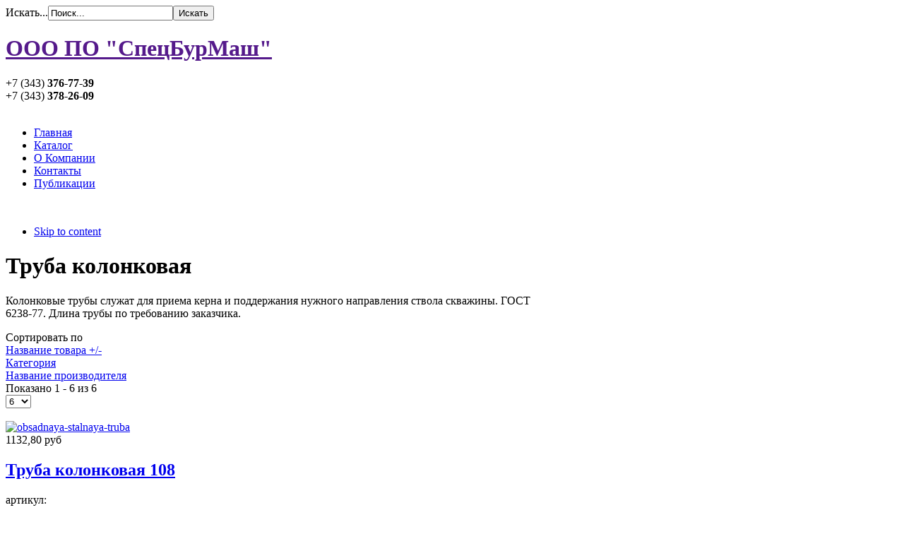

--- FILE ---
content_type: text/html; charset=utf-8
request_url: http://sbm66.ru/index.php?option=com_virtuemart&view=category&virtuemart_category_id=1&Itemid=531
body_size: 9509
content:
<!DOCTYPE html PUBLIC "-//W3C//DTD XHTML 1.0 Transitional//EN" "http://www.w3.org/TR/xhtml1/DTD/xhtml1-transitional.dtd">

<html prefix="og: http://ogp.me/ns#" xmlns="http://www.w3.org/1999/xhtml" xml:lang="ru-ru" lang="ru-ru">

<head><script src="/media/dojo/20260114/a2745705e53b2a9f667d4cbf48f4791a.js" type="text/javascript"></script>
    <script type="text/javascript">
var siteurl='/';
var tmplurl='/templates/ja_vintas/';
var isRTL = false;
</script>

  <meta http-equiv="content-type" content="text/html; charset=utf-8" />
  <meta name="keywords" content="Колонковая труба для бурения купить в Екатеринбурге любые размеры" />
  <meta name="title" content="Труба колонковая" />
  <meta name="description" content="Колонковая труба для бурения купить в Екатеринбурге любые размеры" />
  <meta name="generator" content="Joomla! - Open Source Content Management" />
  <title>Труба колонковая</title>
  <link href="/index.php?option=com_virtuemart&amp;view=category&amp;virtuemart_category_id=1&amp;Itemid=531" rel="canonical" />
  <link href="http://sbm66.ru/index.php?option=com_search&amp;view=category&amp;virtuemart_category_id=1&amp;Itemid=531&amp;format=opensearch" rel="search" title="Искать ООО ПО &quot;СпецБурМаш&quot;" type="application/opensearchdescription+xml" />
  <link rel="stylesheet" href="/t3-assets/css_1510e.css?v=424" type="text/css" />
  <link rel="stylesheet" href="/t3-assets/css_fad30.css" type="text/css" />
  <style type="text/css">

.noscript div#offlajn-accordion-141-1-container dl.level1 dl{
  position: static;
}
.noscript div#offlajn-accordion-141-1-container dl.level1 dd.parent{
  height: auto !important;
  display: block;
  visibility: visible;
}

  </style>
  <script src="/t3-assets/js_d9d27.js" type="text/javascript"></script>
  <script src="//ajax.googleapis.com/ajax/libs/jquery/1.7/jquery.min.js" type="text/javascript"></script>
  <script src="/components/com_k2/js/k2.js?v2.6.8&amp;sitepath=/" type="text/javascript"></script>
  <script src="/t3-assets/js_1bae0.js" type="text/javascript"></script>
  <script src="http://ajax.googleapis.com/ajax/libs/jquery/1.6.2/jquery.min.js" type="text/javascript"></script>
  <script src="/t3-assets/js_43794.js" type="text/javascript"></script>
  <script src="//ajax.googleapis.com/ajax/libs/jquery/1.6.4/jquery.min.js" type="text/javascript"></script>
  <script src="/t3-assets/js_e35b0.js" type="text/javascript"></script>
  <script type="text/javascript">

//<![CDATA[
		vmSiteurl = 'http://sbm66.ru/' ;
vmLang = '&amp;lang=ru' ;
vmCartText = ' was added to your cart.' ;
vmCartError = 'Ошибка обновления корзины' ;
loadingImage = '/components/com_virtuemart/assets/images/facebox/loading.gif' ;
closeImage = '/components/com_virtuemart/assets/images/facebox/closelabel.png' ; 
Virtuemart.addtocart_popup = '1' ; 
faceboxHtml = '<div id="facebox" style="display:none;"><div class="popup"><div class="content"></div> <a href="#" class="close"></a></div></div>'  ;

//]]>

		window.addEvent('domready', function() {

			SqueezeBox.initialize({});
			SqueezeBox.assign($$('a.modal'), {
				parse: 'rel'
			});
		});
jQuery(document).ready(function () {
	jQuery('.orderlistcontainer').hover(
		function() { jQuery(this).find('.orderlist').stop().show()},
		function() { jQuery(this).find('.orderlist').stop().hide()}
	)
});
<!--
					var acymailing = Array();
					acymailing['NAMECAPTION'] = 'Имя';
					acymailing['NAME_MISSING'] = 'Пожалуйста, введите свое имя';
					acymailing['EMAILCAPTION'] = 'Адрес эл. почты';
					acymailing['VALID_EMAIL'] = 'Пожалуйста, введите корректный эл. адрес';
					acymailing['ACCEPT_TERMS'] = 'Пожалуйста, ознакомьтесь с \'Условиями и положениями\'';
					acymailing['CAPTCHA_MISSING'] = 'Пожалуйста, введите защитный код, отображаемый на картинке';
					acymailing['NO_LIST_SELECTED'] = 'Пожалуйста, выберите рассылки, на которые вы хотите подписаться';
			//-->
  </script>

<!--[if ie]><link href="/plugins/system/jat3/jat3/base-themes/default/css/template-ie.css" type="text/css" rel="stylesheet" /><![endif]--> 
<!--[if ie]><link href="/templates/ja_vintas/css/template-ie.css" type="text/css" rel="stylesheet" /><![endif]--> 
<!--[if ie 7]><link href="/plugins/system/jat3/jat3/base-themes/default/css/template-ie7.css" type="text/css" rel="stylesheet" /><![endif]--> 




<link href="/templates/ja_vintas/images/favicon.ico" rel="shortcut icon" type="image/x-icon" />
    
    <style type="text/css">
/*dynamic css*/

    body.bd .main {width: 970px;}
    body.bd #ja-wrapper {min-width: 970px;}
</style></head>

<body id="bd" class="bd fs3 com_virtuemart">
<a name="Top" id="Top"></a>
<div id="ja-wrapper">


                <div id="ja-topbar"
            	class="wrap ">
                        <div class="wrap-inner1">
                         <div class="main">
                           <div class="main-inner1 clearfix">
                <div class="clearfix">
	
			
		
	
		<div id="ja-search">
		<form action="/index.php?option=com_virtuemart&amp;view=categories&amp;virtuemart_category_id=0&amp;Itemid=531" method="post" class="search">
		<label for="mod-search-searchword">Искать...</label><input name="searchword" id="mod-search-searchword" maxlength="20"  class="inputbox" type="text" size="20" value="Поиск..."  onblur="if (this.value=='') this.value='Поиск...';" onfocus="if (this.value=='Поиск...') this.value='';" /><input type="submit" value="Искать" class="button" onclick="this.form.searchword.focus();"/>	<input type="hidden" name="task" value="search" />
	<input type="hidden" name="option" value="com_search" />
	<input type="hidden" name="Itemid" value="531" />
</form>

	</div>
		
		
	</div>                </div>
                            </div>
                            </div>
                            </div>
                        <div id="ja-header"
            	class="wrap ">
                   <div class="main">
                           <div class="main-inner1 clearfix">
                <h1 class="logo">
    <a href="" title="ООО ПО "СпецБурМаш""><span>ООО ПО "СпецБурМаш"</span></a>
</h1>


<div id="ja-header-info">
		<div id="ja-hotline">
		

<div class="custom"  >
	<div class="phone">+7 (343) <strong>376-77-39</strong><br />+7 (343) <strong>378-26-09</strong></div></div>

	</div>
		
	</div>                </div>
                            </div>
                        </div>
                        <div id="ja-mainnav"
            	class="wrap ">
                   <div class="main">
                           <div class="main-inner1 clearfix">
                <div class="rb-left">&nbsp;</div>
<div class="ja-megamenu clearfix" id="ja-megamenu">
<ul class="megamenu level0"><li  class="mega first"><a href="http://sbm66.ru/"  class="mega first" id="menu101" title="Главная"><span class="menu-title">Главная</span></a></li><li  class="mega active"><a href="/index.php?option=com_virtuemart&amp;view=categories&amp;virtuemart_category_id=0&amp;Itemid=531"  class="mega active" id="menu531" title="Каталог"><span class="menu-title">Каталог</span></a></li><li  class="mega"><a href="/index.php?option=com_content&amp;view=article&amp;id=1&amp;Itemid=532"  class="mega" id="menu532" title="О Компании"><span class="menu-title">О Компании</span></a></li><li  class="mega"><a href="/index.php?option=com_contact&amp;view=contact&amp;id=1&amp;Itemid=533"  class="mega" id="menu533" title="Контакты"><span class="menu-title">Контакты</span></a></li><li  class="mega last"><a href="/index.php?option=com_k2&amp;view=itemlist&amp;layout=category&amp;task=&amp;id=&amp;Itemid=561"  class="mega last" id="menu561" title="Публикации"><span class="menu-title">Публикации</span></a></li></ul>
</div>            <script type="text/javascript">
                var megamenu = new jaMegaMenuMoo ('ja-megamenu', {
                    'bgopacity': 0,
                    'delayHide': 300,
                    'slide'    : 1,
                    'fading'   : 1,
                    'direction': 'down',
                    'action'   : 'mouseover',
                    'tips'     : false,
                    'duration' : 300,
                    'hidestyle': 'fastwhenshow'
                });
            </script>
            <!-- jdoc:include type="menu" level="0" / -->
<div class="rb-right">&nbsp;</div>


<ul class="no-display">
    <li><a href="#ja-content" title="Skip to content">Skip to content</a></li>
</ul>                </div>
                            </div>
                        </div>
            
    <!-- MAIN CONTAINER -->
    <div id="ja-container" class="wrap ja-r1">
               <div class="main clearfix">
                   <div id="ja-mainbody" style="width:78%">
            <!-- CONTENT -->
            <div id="ja-main" style="width:100%">
            <div class="inner clearfix">

                <!-- 
<div id="system-message-container">
</div>  -->
                
                <div id="ja-contentwrap" class="clearfix ">
                    <div id="ja-content" class="column" style="width:100%">
                        <div id="ja-current-content" class="column" style="width:100%">
                            
                                                        <div id="ja-content-main" class="ja-content-main clearfix">
                                
<h1 class="category-name">Труба колонковая</h1>
	<div class="category_description">
	<p>Колонковые трубы служат для приема керна и поддержания нужного направления ствола скважины. ГОСТ 6238-77. Длина трубы по требованию заказчика.</p>	</div>
	<div class="browse-view">
     		
			<div class="orderby-displaynumber">
				<div class="width70 floatleft">
					<div class="orderlistcontainer"><div class="title">Сортировать по</div><div class="activeOrder"><a title=" +/-" href="/index.php?option=com_virtuemart&amp;view=category&amp;virtuemart_category_id=1&amp;Itemid=531&amp;order=DESC">Название товара  +/-</a></div><div class="orderlist"><div><a title="Категория" href="/index.php?option=com_virtuemart&amp;view=category&amp;virtuemart_category_id=1&amp;Itemid=531&amp;orderby=category_name">Категория</a></div><div><a title="Название производителя" href="/index.php?option=com_virtuemart&amp;view=category&amp;virtuemart_category_id=1&amp;Itemid=531&amp;orderby=mf_name">Название производителя</a></div></div></div>									</div>
				
				<div class="width30 floatright display-number">
					<div class="title">
Показано 1 - 6 из 6</div><select name="" class="inputbox" size="1" onchange="window.top.location.href=this.options[this.selectedIndex].value">
	<option value="/index.php?option=com_virtuemart&amp;view=category&amp;virtuemart_category_id=1&amp;Itemid=531&amp;limit=6">6</option>
	<option value="/index.php?option=com_virtuemart&amp;view=category&amp;virtuemart_category_id=1&amp;Itemid=531&amp;limit=10">10</option>
	<option value="/index.php?option=com_virtuemart&amp;view=category&amp;virtuemart_category_id=1&amp;Itemid=531&amp;limit=16">16</option>
	<option value="/index.php?option=com_virtuemart&amp;view=category&amp;virtuemart_category_id=1&amp;Itemid=531&amp;limit=24">24</option>
</select>
				</div>
				
				<div class="vm-pagination"><br>
										<span style="float:right"></span>
				</div>

			</div> <!-- end of orderby-displaynumber -->

	<div class="row">
			<div class="product floatleft width33 vertical-separator">
			<div class="spacer">

<div style="display:none;" id="3_bvmpb_mod" class="product_badge"></div>

				<div class="floatleft center">
					<a title="obsadnaya-stalnaya-truba" class="modal" href="http://sbm66.ru/images/stories/virtuemart/product/obsadnaya-stalnaya-truba.jpg"><img src="/images/stories/virtuemart/product/resized/obsadnaya-stalnaya-truba_150x150.jpg" alt="obsadnaya-stalnaya-truba" class="browseProductImage" border="0" title="Труба колонковая 108"  /></a>

						<!-- The "Average Customer Rating" Part -->
						
										</div>

				<div class="product-info">

					<div class="product-price marginbottom12" id="productPrice3">
					<div class="PricesalesPrice" style="display : block;" ><span class="PricesalesPrice" >1132,80 руб</span></div>					</div>

					<h2><a href="/index.php?option=com_virtuemart&amp;view=productdetails&amp;virtuemart_product_id=3&amp;virtuemart_category_id=1&amp;Itemid=531" >Труба колонковая 108</a></h2>
<!--

					-->
артикул: 					<p>
					<a href="/index.php?option=com_virtuemart&amp;view=productdetails&amp;virtuemart_product_id=3&amp;virtuemart_category_id=1&amp;Itemid=531" title="Труба колонковая 108" class="product-details">Описание товара</a>					</p>

				</div>
			<div class="clear"></div>
			</div><!-- end of spacer -->
		</div> <!-- end of product -->
			<div class="product floatleft width33 vertical-separator">
			<div class="spacer">

<div style="display:none;" id="4_bvmpb_mod" class="product_badge"></div>

				<div class="floatleft center">
					<a title="obsadnaya-stalnaya-truba" class="modal" href="http://sbm66.ru/images/stories/virtuemart/product/obsadnaya-stalnaya-truba.jpg"><img src="/images/stories/virtuemart/product/resized/obsadnaya-stalnaya-truba_150x150.jpg" alt="obsadnaya-stalnaya-truba" class="browseProductImage" border="0" title="Труба колонковая 127"  /></a>

						<!-- The "Average Customer Rating" Part -->
						
										</div>

				<div class="product-info">

					<div class="product-price marginbottom12" id="productPrice4">
					<div class="PricesalesPrice" style="display : block;" ><span class="PricesalesPrice" >1380,60 руб</span></div>					</div>

					<h2><a href="/index.php?option=com_virtuemart&amp;view=productdetails&amp;virtuemart_product_id=4&amp;virtuemart_category_id=1&amp;Itemid=531" >Труба колонковая 127</a></h2>
<!--

					-->
артикул: 					<p>
					<a href="/index.php?option=com_virtuemart&amp;view=productdetails&amp;virtuemart_product_id=4&amp;virtuemart_category_id=1&amp;Itemid=531" title="Труба колонковая 127" class="product-details">Описание товара</a>					</p>

				</div>
			<div class="clear"></div>
			</div><!-- end of spacer -->
		</div> <!-- end of product -->
			<div class="product floatleft width33 ">
			<div class="spacer">

<div style="display:none;" id="5_bvmpb_mod" class="product_badge"></div>

				<div class="floatleft center">
					<a title="obsadnaya-stalnaya-truba" class="modal" href="http://sbm66.ru/images/stories/virtuemart/product/obsadnaya-stalnaya-truba.jpg"><img src="/images/stories/virtuemart/product/resized/obsadnaya-stalnaya-truba_150x150.jpg" alt="obsadnaya-stalnaya-truba" class="browseProductImage" border="0" title="Труба колонковая 146"  /></a>

						<!-- The "Average Customer Rating" Part -->
						
										</div>

				<div class="product-info">

					<div class="product-price marginbottom12" id="productPrice5">
					<div class="PricesalesPrice" style="display : block;" ><span class="PricesalesPrice" >1569,40 руб</span></div>					</div>

					<h2><a href="/index.php?option=com_virtuemart&amp;view=productdetails&amp;virtuemart_product_id=5&amp;virtuemart_category_id=1&amp;Itemid=531" >Труба колонковая 146</a></h2>
<!--

					-->
артикул: 					<p>
					<a href="/index.php?option=com_virtuemart&amp;view=productdetails&amp;virtuemart_product_id=5&amp;virtuemart_category_id=1&amp;Itemid=531" title="Труба колонковая 146" class="product-details">Описание товара</a>					</p>

				</div>
			<div class="clear"></div>
			</div><!-- end of spacer -->
		</div> <!-- end of product -->
	   <div class="clear"></div>
   </div> <!-- end of row -->
      	<div class="horizontal-separator"></div>
		<div class="row">
			<div class="product floatleft width33 vertical-separator">
			<div class="spacer">

<div style="display:none;" id="6_bvmpb_mod" class="product_badge"></div>

				<div class="floatleft center">
					<a title="obsadnaya-stalnaya-truba" class="modal" href="http://sbm66.ru/images/stories/virtuemart/product/obsadnaya-stalnaya-truba.jpg"><img src="/images/stories/virtuemart/product/resized/obsadnaya-stalnaya-truba_150x150.jpg" alt="obsadnaya-stalnaya-truba" class="browseProductImage" border="0" title="Труба колонковая 168"  /></a>

						<!-- The "Average Customer Rating" Part -->
						
										</div>

				<div class="product-info">

					<div class="product-price marginbottom12" id="productPrice6">
					<div class="PricesalesPrice" style="display : block;" ><span class="PricesalesPrice" >2572,40 руб</span></div>					</div>

					<h2><a href="/index.php?option=com_virtuemart&amp;view=productdetails&amp;virtuemart_product_id=6&amp;virtuemart_category_id=1&amp;Itemid=531" >Труба колонковая 168</a></h2>
<!--

					-->
артикул: 					<p>
					<a href="/index.php?option=com_virtuemart&amp;view=productdetails&amp;virtuemart_product_id=6&amp;virtuemart_category_id=1&amp;Itemid=531" title="Труба колонковая 168" class="product-details">Описание товара</a>					</p>

				</div>
			<div class="clear"></div>
			</div><!-- end of spacer -->
		</div> <!-- end of product -->
			<div class="product floatleft width33 vertical-separator">
			<div class="spacer">

<div style="display:none;" id="1_bvmpb_mod" class="product_badge"></div>

				<div class="floatleft center">
					<a title="obsadnaya-stalnaya-truba" class="modal" href="http://sbm66.ru/images/stories/virtuemart/product/obsadnaya-stalnaya-truba.jpg"><img src="/images/stories/virtuemart/product/resized/obsadnaya-stalnaya-truba_150x150.jpg" alt="obsadnaya-stalnaya-truba" class="browseProductImage" border="0" title="Труба колонковая 73"  /></a>

						<!-- The "Average Customer Rating" Part -->
						
										</div>

				<div class="product-info">

					<div class="product-price marginbottom12" id="productPrice1">
					<div class="PricesalesPrice" style="display : block;" ><span class="PricesalesPrice" >850,00 руб</span></div>					</div>

					<h2><a href="/index.php?option=com_virtuemart&amp;view=productdetails&amp;virtuemart_product_id=1&amp;virtuemart_category_id=1&amp;Itemid=531" >Труба колонковая 73</a></h2>
<!--

					-->
артикул: 					<p>
					<a href="/index.php?option=com_virtuemart&amp;view=productdetails&amp;virtuemart_product_id=1&amp;virtuemart_category_id=1&amp;Itemid=531" title="Труба колонковая 73" class="product-details">Описание товара</a>					</p>

				</div>
			<div class="clear"></div>
			</div><!-- end of spacer -->
		</div> <!-- end of product -->
			<div class="product floatleft width33 ">
			<div class="spacer">

<div style="display:none;" id="2_bvmpb_mod" class="product_badge"></div>

				<div class="floatleft center">
					<a title="obsadnaya-stalnaya-truba" class="modal" href="http://sbm66.ru/images/stories/virtuemart/product/obsadnaya-stalnaya-truba.jpg"><img src="/images/stories/virtuemart/product/resized/obsadnaya-stalnaya-truba_150x150.jpg" alt="obsadnaya-stalnaya-truba" class="browseProductImage" border="0" title="Труба колонковая 89"  /></a>

						<!-- The "Average Customer Rating" Part -->
						
										</div>

				<div class="product-info">

					<div class="product-price marginbottom12" id="productPrice2">
					<div class="PricesalesPrice" style="display : block;" ><span class="PricesalesPrice" >991,20 руб</span></div>					</div>

					<h2><a href="/index.php?option=com_virtuemart&amp;view=productdetails&amp;virtuemart_product_id=2&amp;virtuemart_category_id=1&amp;Itemid=531" >Труба колонковая 89</a></h2>
<!--

					-->
артикул: 					<p>
					<a href="/index.php?option=com_virtuemart&amp;view=productdetails&amp;virtuemart_product_id=2&amp;virtuemart_category_id=1&amp;Itemid=531" title="Труба колонковая 89" class="product-details">Описание товара</a>					</p>

				</div>
			<div class="clear"></div>
			</div><!-- end of spacer -->
		</div> <!-- end of product -->
	   <div class="clear"></div>
   </div> <!-- end of row -->
      <!-- /div removed valerie -->
	<div class="vm-pagination"><span style="float:right"></span></div>
<!-- /div removed valerie -->
</div><!-- end browse-view -->                            </div>
                            
                                                    </div>

                                            </div>

                    
                </div>

                            </div>
            </div>
            <!-- //CONTENT -->
            
        </div>
                <!-- RIGHT COLUMN-->
        <div id="ja-right" class="column sidebar" style="width:22%">

            
                        <div class="ja-colswrap clearfix ja-r1">
                                <div id="ja-right1" class="ja-col  column" style="width:100%">
                    	<div class="ja-moduletable moduletableja-moduletable moduletable_menu clearfix  clearfix" id="Mod141">
						<h3><span>Каталог</span></h3>
				<div class="ja-box-ct clearfix">
		<div class="noscript">
<div id="offlajn-accordion-141-1-container">
  <div class="offlajn-accordion-141-1-container-inner">
        <div style="overflow: hidden; position: relative;">
    <dl id="offlajn-accordion-141-1" class="level1">
  <dt class="level1 off-nav-10 notparent   first">
    <span class="inner">
      <a href="/index.php?option=com_virtuemart&amp;view=category&amp;virtuemart_category_id=10&amp;Itemid=531"><span>Ключ штанговый</span></a>    </span>
  </dt>
  <dd class="level1 off-nav-10 notparent   first">
      </dd>
    <dt class="level1 off-nav-13 notparent  ">
    <span class="inner">
      <a href="/index.php?option=com_virtuemart&amp;view=category&amp;virtuemart_category_id=13&amp;Itemid=531"><span>Ловильный инструмент</span></a>    </span>
  </dt>
  <dd class="level1 off-nav-13 notparent  ">
      </dd>
    <dt class="level1 off-nav-7 notparent  ">
    <span class="inner">
      <a href="/index.php?option=com_virtuemart&amp;view=category&amp;virtuemart_category_id=7&amp;Itemid=531"><span>Хомут трубный</span></a>    </span>
  </dt>
  <dd class="level1 off-nav-7 notparent  ">
      </dd>
    <dt class="level1 off-nav-1 notparent opened active">
    <span class="inner">
      <a href="/index.php?option=com_virtuemart&amp;view=category&amp;virtuemart_category_id=1&amp;Itemid=531"><span>Труба колонковая</span></a>    </span>
  </dt>
  <dd class="level1 off-nav-1 notparent opened active">
      </dd>
    <dt class="level1 off-nav-16 notparent  ">
    <span class="inner">
      <a href="/index.php?option=com_virtuemart&amp;view=category&amp;virtuemart_category_id=16&amp;Itemid=531"><span>Запасные части</span></a>    </span>
  </dt>
  <dd class="level1 off-nav-16 notparent  ">
      </dd>
    <dt class="level1 off-nav-15 notparent  ">
    <span class="inner">
      <a href="/index.php?option=com_virtuemart&amp;view=category&amp;virtuemart_category_id=15&amp;Itemid=531"><span>Вспомогательный инструмент</span></a>    </span>
  </dt>
  <dd class="level1 off-nav-15 notparent  ">
      </dd>
    <dt class="level1 off-nav-9 notparent  ">
    <span class="inner">
      <a href="/index.php?option=com_virtuemart&amp;view=category&amp;virtuemart_category_id=9&amp;Itemid=531"><span>Ключ шарнирный</span></a>    </span>
  </dt>
  <dd class="level1 off-nav-9 notparent  ">
      </dd>
    <dt class="level1 off-nav-6 notparent  ">
    <span class="inner">
      <a href="/index.php?option=com_virtuemart&amp;view=category&amp;virtuemart_category_id=6&amp;Itemid=531"><span>Переходник фрезерный</span></a>    </span>
  </dt>
  <dd class="level1 off-nav-6 notparent  ">
      </dd>
    <dt class="level1 off-nav-12 notparent  ">
    <span class="inner">
      <a href="/index.php?option=com_virtuemart&amp;view=category&amp;virtuemart_category_id=12&amp;Itemid=531"><span>Труба обсадная</span></a>    </span>
  </dt>
  <dd class="level1 off-nav-12 notparent  ">
      </dd>
    <dt class="level1 off-nav-14 notparent  ">
    <span class="inner">
      <a href="/index.php?option=com_virtuemart&amp;view=category&amp;virtuemart_category_id=14&amp;Itemid=531"><span>Грунтонос</span></a>    </span>
  </dt>
  <dd class="level1 off-nav-14 notparent  ">
      </dd>
    <dt class="level1 off-nav-8 notparent  ">
    <span class="inner">
      <a href="/index.php?option=com_virtuemart&amp;view=category&amp;virtuemart_category_id=8&amp;Itemid=531"><span>Ниппель</span></a>    </span>
  </dt>
  <dd class="level1 off-nav-8 notparent  ">
      </dd>
    <dt class="level1 off-nav-5 notparent  ">
    <span class="inner">
      <a href="/index.php?option=com_virtuemart&amp;view=category&amp;virtuemart_category_id=5&amp;Itemid=531"><span>Шнековое бурение</span></a>    </span>
  </dt>
  <dd class="level1 off-nav-5 notparent  ">
      </dd>
    <dt class="level1 off-nav-11 notparent  ">
    <span class="inner">
      <a href="/index.php?option=com_virtuemart&amp;view=category&amp;virtuemart_category_id=11&amp;Itemid=531"><span>Замок для бурильных труб</span></a>    </span>
  </dt>
  <dd class="level1 off-nav-11 notparent  ">
      </dd>
    <dt class="level1 off-nav-2 notparent  ">
    <span class="inner">
      <a href="/index.php?option=com_virtuemart&amp;view=category&amp;virtuemart_category_id=2&amp;Itemid=531"><span>Труба бурильная</span></a>    </span>
  </dt>
  <dd class="level1 off-nav-2 notparent  ">
      </dd>
    <dt class="level1 off-nav-4 notparent  ">
    <span class="inner">
      <a href="/index.php?option=com_virtuemart&amp;view=category&amp;virtuemart_category_id=4&amp;Itemid=531"><span>Коронки твердосплавные</span></a>    </span>
  </dt>
  <dd class="level1 off-nav-4 notparent  ">
      </dd>
    <dt class="level1 off-nav-3 notparent   last">
    <span class="inner">
      <a href="/index.php?option=com_virtuemart&amp;view=category&amp;virtuemart_category_id=3&amp;Itemid=531"><span>Пневмоударный инструмент</span></a>    </span>
  </dt>
  <dd class="level1 off-nav-3 notparent   last">
      </dd>
  </dl>
    </div>
  </div>
</div></div>
		</div>
    </div>
	                </div>
                
                            </div>
                                </div>
        <!-- //RIGHT COLUMN-->
                        </div>
                </div>
        <!-- //MAIN CONTAINER -->

                <div id="ja-botsl"
            	class="wrap ">
                   <div class="main clearfix">
           	<div class="ja-moduletable moduletable  clearfix" id="Mod143">
						<h3><span>Лидеры продаж</span></h3>
				<div class="ja-box-ct clearfix">
		<div class="vmgroup">

	
		<ul class="vmproduct">
						<li class=" width100 center">

<div style="display:none; margin-left:10px;" id="35_bvmpb_mod" class="product_badge"></div>

				<a href="/index.php?option=com_virtuemart&amp;view=productdetails&amp;virtuemart_product_id=35&amp;virtuemart_category_id=6&amp;Itemid=531" title="Переходник фрезерный П1 50/146"><img src="/images/stories/virtuemart/product/resized/p150146_150x150.jpg" alt="p150146" class="featuredProductImage" border="0" /></a><div class="clear"></div>				
				<div class="product-price">
				3200,00 руб				</div>
				
				<a class="product-name" href="/index.php?option=com_virtuemart&amp;view=productdetails&amp;virtuemart_product_id=35&amp;virtuemart_category_id=6&amp;Itemid=531">Переходник фрезерный П1 50/146</a>
				
							</li>
			
		</ul>
		<ul  class="vmproduct">			<li class=" width100 center">

<div style="display:none; margin-left:10px;" id="49_bvmpb_mod" class="product_badge"></div>

				<a href="/index.php?option=com_virtuemart&amp;view=productdetails&amp;virtuemart_product_id=49&amp;virtuemart_category_id=3&amp;Itemid=531" title="Коронка КНШ110"><img src="/images/stories/virtuemart/product/resized/koronka-knsh1_150x150.jpg" alt="koronka-knsh1" class="featuredProductImage" border="0" /></a><div class="clear"></div>				
				<div class="product-price">
				3700,00 руб				</div>
				
				<a class="product-name" href="/index.php?option=com_virtuemart&amp;view=productdetails&amp;virtuemart_product_id=49&amp;virtuemart_category_id=3&amp;Itemid=531">Коронка КНШ110</a>
				
							</li>
			
		</ul>
		<ul  class="vmproduct">			<li class=" width100 center">

<div style="display:none; margin-left:10px;" id="8_bvmpb_mod" class="product_badge"></div>

				<a href="/index.php?option=com_virtuemart&amp;view=productdetails&amp;virtuemart_product_id=8&amp;virtuemart_category_id=8&amp;Itemid=531" title="Ниппель 89"><img src="/images/stories/virtuemart/product/resized/nippel89_150x150.jpg" alt="nippel89" class="featuredProductImage" border="0" /></a><div class="clear"></div>				
				<div class="product-price">
				350,00 руб				</div>
				
				<a class="product-name" href="/index.php?option=com_virtuemart&amp;view=productdetails&amp;virtuemart_product_id=8&amp;virtuemart_category_id=8&amp;Itemid=531">Ниппель 89</a>
				
							</li>
			
		</ul>
		<ul  class="vmproduct">			<li class=" width100 center">

<div style="display:none; margin-left:10px;" id="1_bvmpb_mod" class="product_badge"></div>

				<a href="/index.php?option=com_virtuemart&amp;view=productdetails&amp;virtuemart_product_id=1&amp;virtuemart_category_id=1&amp;Itemid=531" title="Труба колонковая 73"><img src="/images/stories/virtuemart/product/resized/obsadnaya-stalnaya-truba_150x150.jpg" alt="obsadnaya-stalnaya-truba" class="featuredProductImage" border="0" /></a><div class="clear"></div>				
				<div class="product-price">
				850,00 руб				</div>
				
				<a class="product-name" href="/index.php?option=com_virtuemart&amp;view=productdetails&amp;virtuemart_product_id=1&amp;virtuemart_category_id=1&amp;Itemid=531">Труба колонковая 73</a>
				
							</li>
					</ul>

		</div>		</div>
    </div>
	            </div>
                        </div>
                        <div id="ja-navhelper"
            	class="wrap ">
                   <div class="main">
                           <div class="main-inner1 clearfix">
                <div class="ja-breadcrums">
    <span class="breadcrumbs pathway">
<strong>Вы здесь: </strong><a href="/index.php?option=com_content&amp;view=featured&amp;Itemid=101" class="pathway">Главная</a> <img src="/templates/ja_vintas/images/system/arrow.png" alt=""  /> <a href="/index.php?option=com_virtuemart&amp;view=categories&amp;virtuemart_category_id=0&amp;Itemid=531" class="pathway">Каталог</a> <img src="/templates/ja_vintas/images/system/arrow.png" alt=""  /> Труба колонковая</span>

</div>

<ul class="ja-links">
        <li class="top"><a href="javascript:scroll(0,0)" title="Back to top">Top</a></li>
</ul>

<ul class="no-display">
    <li><a href="#ja-content" title="Skip to content">Skip to content</a></li>
</ul>                </div>
                            </div>
                        </div>
                        <div id="ja-botsl3"
            	class="wrap ">
                   <div class="main">
                           <div class="main-inner1 clearfix">
                <!-- SPOTLIGHT -->
<div class="ja-box column ja-box-left" style="width: 25%;">
    	<div class="ja-moduletable moduletable  clearfix" id="Mod106">
						<h3><span>Наши координаты</span></h3>
				<div class="ja-box-ct clearfix">
		

<div class="custom"  >
	<p><span class="title-contact">ООО ПО "СпецБурМаш"</span></p>
<p>&nbsp;</p>
<p><span class="title-contact">620024, г.Екатеринбург, пер.Саранинский, 5 оф. 403</span></p>
<ul class="contact-list">
<li class="fax">+7(343) 376-77-39</li>
<li class="telephone">+7(343) 378-26-09</li>
<li class="email"><span style="color: #ff0000;"><a href="mailto:<script type='text/javascript'>
 <!--
 var prefix = '&#109;a' + 'i&#108;' + '&#116;o';
 var path = 'hr' + 'ef' + '=';
 var addy28424 = 'sbm' + '&#64;';
 addy28424 = addy28424 + 'sbm66' + '&#46;' + 'r&#117;';
 document.write('<a ' + path + '\'' + prefix + ':' + addy28424 + '\'>');
 document.write(addy28424);
 document.write('<\/a>');
 //-->\n </script><script type='text/javascript'>
 <!--
 document.write('<span style=\'display: none;\'>');
 //-->
 </script>Этот адрес электронной почты защищен от спам-ботов. У вас должен быть включен JavaScript для просмотра.
 <script type='text/javascript'>
 <!--
 document.write('</');
 document.write('span>');
 //-->
 </script>"><span style="color: #ff0000;"><script type='text/javascript'>
 <!--
 var prefix = '&#109;a' + 'i&#108;' + '&#116;o';
 var path = 'hr' + 'ef' + '=';
 var addy2949 = 'sbm' + '&#64;';
 addy2949 = addy2949 + 'sbm66' + '&#46;' + 'r&#117;';
 document.write('<a ' + path + '\'' + prefix + ':' + addy2949 + '\'>');
 document.write(addy2949);
 document.write('<\/a>');
 //-->\n </script><script type='text/javascript'>
 <!--
 document.write('<span style=\'display: none;\'>');
 //-->
 </script>Этот адрес электронной почты защищен от спам-ботов. У вас должен быть включен JavaScript для просмотра.
 <script type='text/javascript'>
 <!--
 document.write('</');
 document.write('span>');
 //-->
 </script></span></a></span></li>
</ul></div>
		</div>
    </div>
	
</div>
<div class="ja-box column ja-box-center" style="width: 25%;">
    	<div class="ja-moduletable moduletable  clearfix" id="Mod107">
						<h3><span>О НАС</span></h3>
				<div class="ja-box-ct clearfix">
		

<div class="custom"  >
	<p>Подписаться или оставить отзыв::</p>
<hr />
<p><a href="#" rel="nofollow" target="_blank"><img src="img/vk.png" alt="Салон `Гранд Паркет` Вконтакте" align="middle" /></a></p>
<hr />
<div style="overflow: hidden; zoom: 1; display: inline-block;">
<div style="height: 37px; width: 4px; background: url('http://www.blizko.ru/images/gray_btn_rl.png') no-repeat; float: left;">&nbsp;</div>
<div style="background: url('http://www.blizko.ru/images/gray_btn_cn.png') repeat-x; float: left; height: 37px; vertical-align: top; padding: 0 5px; line-height: 130%; font: normal 13px Arial, sans-serif; display: block;"><a style="display: inline-block; vertical-align: top; margin: 10px 2px 0; line-height: 130%; font: normal 13px Arial, sans-serif; color: #008bd4; text-decoration: none; border: none; outline: none;" href="http://www.blizko.ru" target="_blank"><img style="outline: none; border: none; text-decoration: none;" src="http://www.blizko.ru/images/logo_ico.gif" alt="BLIZKO.ru" width="16" height="16" align="left" /></a><a class="btn-text" style="display: inline-block; vertical-align: top; margin: 10px 2px 0; line-height: 130%; font: normal 13px Arial, sans-serif; color: #008bd4; text-decoration: undeline; width: 85px;" href="http://www.blizko.ru/firms/13046361/" target="_blank">BLIZKO.ru</a></div>
<div style="height: 37px; width: 4px; background: url('http://www.blizko.ru/images/gray_btn_rl.png') -4px 0 no-repeat; float: left;">&nbsp;</div>
</div></div>
		</div>
    </div>
	
</div>
<div class="ja-box column ja-box-center" style="width: 25%;">
    	<div class="ja-moduletable moduletable  clearfix" id="Mod140">
						<h3><span>Главные события</span></h3>
				<div class="ja-box-ct clearfix">
		<ul class="latestnews">
	<li>
		<a href="/index.php?option=com_content&amp;view=article&amp;id=7:klyuch-bi-139-893-000&amp;catid=79:news">
			Скидка на ключи БИ 139.893.000</a>
	</li>
	<li>
		<a href="/index.php?option=com_content&amp;view=article&amp;id=6:skidki-na-kolonkovye-truby&amp;catid=79:news">
			Скидки на колонковые трубы!</a>
	</li>
	<li>
		<a href="/index.php?option=com_content&amp;view=article&amp;id=4:aktsiya-skidki-na-gruntonosy&amp;catid=79:news">
			Акция! Скидки на грунтоносы!!!</a>
	</li>
	<li>
		<a href="/index.php?option=com_content&amp;view=article&amp;id=5:aktsiya-skidki-na-gruntonosy-2&amp;catid=79:news">
			Акция на грунтоносы!!!</a>
	</li>
	<li>
		<a href="/index.php?option=com_content&amp;view=article&amp;id=3:aktsiya-sistema-skidok&amp;catid=79:news">
			Акция!!! Система скидок!</a>
	</li>
</ul>
		</div>
    </div>
	
</div>
<div class="ja-box column ja-box-right" style="width: 25%;">
    	<div class="ja-moduletable moduletable  clearfix" id="Mod95">
						<h3><span>Рассылка</span></h3>
				<div class="ja-box-ct clearfix">
		<div class="acymailing_module" id="acymailing_module_formAcymailing1">
	<div class="acymailing_fulldiv" id="acymailing_fulldiv_formAcymailing1"  >
		<form id="formAcymailing1" action="/index.php?option=com_virtuemart&amp;view=categories&amp;virtuemart_category_id=0&amp;Itemid=531" onsubmit="return submitacymailingform('optin','formAcymailing1')" method="post" name="formAcymailing1"  >
		<div class="acymailing_module_form" >
									<div class="acymailing_form">
					<p class="onefield" id="field_name_formAcymailing1">								<span class="acyfield_name"><input id="user_name_formAcymailing1"  onfocus="if(this.value == 'Имя') this.value = '';" onblur="if(this.value=='') this.value='Имя';" class="inputbox" type="text" name="user[name]" size="15" value="Имя" /></span>
							</p><p class="onefield" id="field_email_formAcymailing1">								<span class="acyfield_email"><input id="user_email_formAcymailing1"  onfocus="if(this.value == 'Адрес эл. почты') this.value = '';" onblur="if(this.value=='') this.value='Адрес эл. почты';" class="inputbox" type="text" name="user[email]" size="15" value="Адрес эл. почты" /></span>
							</p>					<p class="acysubbuttons">
												<input class="button subbutton" type="submit" value="Подписаться" name="Submit" onclick="try{ return submitacymailingform('optin','formAcymailing1'); }catch(err){alert('The form could not be submitted '+err);return false;}"/>
											</p>
				</div>
						<input type="hidden" name="ajax" value="0"/>
			<input type="hidden" name="ctrl" value="sub"/>
			<input type="hidden" name="task" value="notask"/>
			<input type="hidden" name="redirect" value="http%3A%2F%2Fsbm66.ru%2Findex.php%3Foption%3Dcom_virtuemart%26view%3Dcategory%26virtuemart_category_id%3D1%26Itemid%3D531"/>
			<input type="hidden" name="redirectunsub" value="http%3A%2F%2Fsbm66.ru%2Findex.php%3Foption%3Dcom_virtuemart%26view%3Dcategory%26virtuemart_category_id%3D1%26Itemid%3D531"/>
			<input type="hidden" name="option" value="com_acymailing"/>
						<input type="hidden" name="hiddenlists" value="1"/>
			<input type="hidden" name="acyformname" value="formAcymailing1" />
									</div>
		</form>
	</div>
	</div>		</div>
    </div>
	
</div>
<!-- SPOTLIGHT -->

<script type="text/javascript">
    window.addEvent('load', function (){ equalHeight ('#ja-botsl3 .ja-box') });
</script>                </div>
                            </div>
                        </div>
                        <div id="ja-footer"
            	class="wrap ">
                   <div class="main">
                           <div class="main-inner1 clearfix">
                <body>
<div class="ja-copyright">© 2005 <b>ООО ПО СПЕЦБУРМАШ.</b> Изготовление и продажа бурового оборудования.
</div>
<!--
<div class="ja-copyright"> 
    <!--
<small>&#169; 2026 ООО ПО "СпецБурМаш". Все права защищены. Designed by <a href="http://www.joomlart.com/" title="Visit Joomlart.com!" rel="nofollow">JoomlArt.com</a>.</small>
<small><a href="http://www.joomla.org">Joomla!</a> - бесплатное программное обеспечение, распространяемое по лицензии <a href="http://www.gnu.org/licenses/gpl-2.0.html">GNU General Public License.</a></small>


</div> 
-->


<!--
-->

<!--
-->

<!-- Yandex.Metrika informer -->
<a href="https://metrika.yandex.ru/stat/?id=25563668&amp;from=informer"
target="_blank" rel="nofollow"><img src="//bs.yandex.ru/informer/25563668/3_1_FFFFFFFF_EFEFEFFF_0_pageviews"
style="width:88px; height:31px; border:0;" alt="Яндекс.Метрика" title="Яндекс.Метрика: данные за сегодня (просмотры, визиты и уникальные посетители)" onclick="try{Ya.Metrika.informer({i:this,id:25563668,lang:'ru'});return false}catch(e){}"/></a>
<!-- /Yandex.Metrika informer -->

<!-- Yandex.Metrika counter -->
<script type="text/javascript">
(function (d, w, c) {
    (w[c] = w[c] || []).push(function() {
        try {
            w.yaCounter25563668 = new Ya.Metrika({id:25563668,
                    clickmap:true,
                    trackLinks:true,
                    accurateTrackBounce:true});
        } catch(e) { }
    });

    var n = d.getElementsByTagName("script")[0],
        s = d.createElement("script"),
        f = function () { n.parentNode.insertBefore(s, n); };
    s.type = "text/javascript";
    s.async = true;
    s.src = (d.location.protocol == "https:" ? "https:" : "http:") + "//mc.yandex.ru/metrika/watch.js";

    if (w.opera == "[object Opera]") {
        d.addEventListener("DOMContentLoaded", f, false);
    } else { f(); }
})(document, window, "yandex_metrika_callbacks");
</script>
<noscript><div><img src="//mc.yandex.ru/watch/25563668" style="position:absolute; left:-9999px;" alt="" /></div></noscript>
<!-- /Yandex.Metrika counter -->


<!-- Rating@Mail.ru counter -->
<script type="text/javascript">
var _tmr = _tmr || [];
_tmr.push({id: "2545468", type: "pageView", start: (new Date()).getTime()});
(function (d, w) {
   var ts = d.createElement("script"); ts.type = "text/javascript"; ts.async = true;
   ts.src = (d.location.protocol == "https:" ? "https:" : "http:") + "//top-fwz1.mail.ru/js/code.js";
   var f = function () {var s = d.getElementsByTagName("script")[0]; s.parentNode.insertBefore(ts, s);};
   if (w.opera == "[object Opera]") { d.addEventListener("DOMContentLoaded", f, false); } else { f(); }
})(document, window);
</script><noscript><div style="position:absolute;left:-10000px;">
<img src="//top-fwz1.mail.ru/counter?id=2545468;js=na" style="border:0;" height="1" width="1" alt="���⨭�@Mail.ru" />
</div></noscript>
<!-- //Rating@Mail.ru counter -->

<!-- Rating@Mail.ru logo -->
<a target="_blank" href="http://top.mail.ru/jump?from=2545468">
<img src="//top-fwz1.mail.ru/counter?id=2545468;t=502;l=1" 
style="border:0;" height="31" width="88" alt="���⨭�@Mail.ru" /></a>
<!-- //Rating@Mail.ru logo -->

<!-- begin of Top100 code -->

<script id="top100Counter" type="text/javascript" src="http://counter.rambler.ru/top100.jcn?3036681"></script>
<noscript>
<a target="_blank" href="http://top100.rambler.ru/navi/3036681/">
<img src="http://counter.rambler.ru/top100.cnt?3036681" alt="Rambler's Top100" border="0" />
</a>

</noscript>
<!-- end of Top100 code -->

<!--LiveInternet counter--><script type="text/javascript"><!--
document.write("<a href='//www.liveinternet.ru/click' "+
"target=_blank><img src='//counter.yadro.ru/hit?t13.6;r"+
escape(document.referrer)+((typeof(screen)=="undefined")?"":
";s"+screen.width+"*"+screen.height+"*"+(screen.colorDepth?
screen.colorDepth:screen.pixelDepth))+";u"+escape(document.URL)+
";h"+escape(document.title.substring(0,80))+";"+Math.random()+
"' alt='' title='LiveInternet: показано число просмотров за 24"+
" часа, посетителей за 24 часа и за сегодня' "+
"border='0' width='88' height='31'><\/a>")
//--></script><!--/LiveInternet-->


</body>                </div>
                            </div>
                        </div>
            
</div>



</body>

</html>

--- FILE ---
content_type: text/css
request_url: http://sbm66.ru/t3-assets/css_1510e.css?v=424
body_size: 360
content:
@import url("/plugins/system/jatypo/jatypo/assets/style.css") ;
@import url("/plugins/system/jatypo/jatypo/typo/typo.css") ;
@import url("/plugins/content/soccomments/soc/css/soccomments.css") ;
@import url("/components/com_virtuemart/assets/css/vmsite-ltr.css") ;
@import url("/components/com_virtuemart/assets/css/facebox.css") ;
@import url("/media/system/css/modal.css") ;
@import url("/templates/system/css/system.css") ;
@import url("/templates/system/css/general.css") ;
@import url("/media/com_acymailing/css/module_default.css") ;
@import url("/modules/mod_accordion_menu/cache/141-langru-RU/b891fb4fc8aee6f768fef5c03701c640.css") ;
@import url("/plugins/system/jat3/jat3/base-themes/default/css/addons.css") ;
@import url("/plugins/system/jat3/jat3/base-themes/default/css/layout.css") ;
@import url("/plugins/system/jat3/jat3/base-themes/default/css/template.css") ;
@import url("/plugins/system/jat3/jat3/base-themes/default/css/usertools.css") ;
@import url("/plugins/system/jat3/jat3/base-themes/default/css/css3.css") ;
@import url("/plugins/system/jat3/jat3/base-themes/default/css/menu/mega.css") ;
@import url("/templates/ja_vintas/css/k2.css") ;
@import url("/templates/ja_vintas/css/typo.css") ;
@import url("/templates/ja_vintas/css/virtualmart.css") ;
@import url("/templates/ja_vintas/css/layout.css") ;


--- FILE ---
content_type: text/css
request_url: http://sbm66.ru/t3-assets/css_fad30.css
body_size: 95
content:
@import url("/templates/ja_vintas/css/template.css") ;
@import url("/templates/ja_vintas/css/css3.css") ;
@import url("/templates/ja_vintas/css/menu/mega.css") ;
